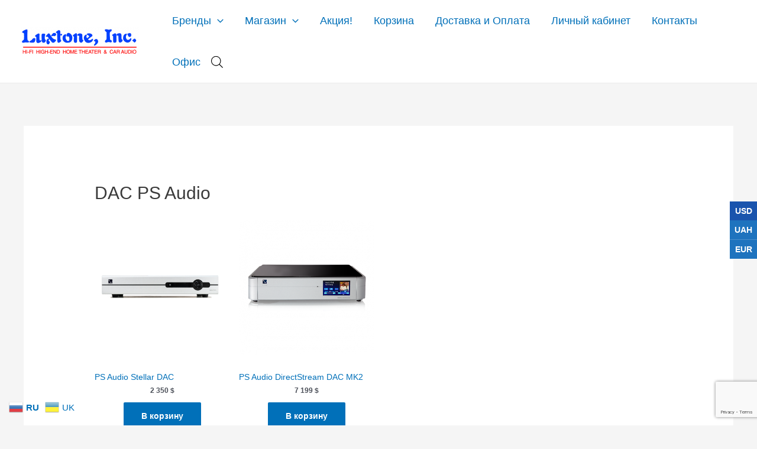

--- FILE ---
content_type: text/html; charset=utf-8
request_url: https://www.google.com/recaptcha/api2/anchor?ar=1&k=6Ld24NQkAAAAACDNFCJp0qr5-5CUyZF42Sa9_5FJ&co=aHR0cHM6Ly93d3cubHV4dG9uZS5jb20udWE6NDQz&hl=en&v=PoyoqOPhxBO7pBk68S4YbpHZ&size=invisible&anchor-ms=20000&execute-ms=30000&cb=47dymi61qru
body_size: 48785
content:
<!DOCTYPE HTML><html dir="ltr" lang="en"><head><meta http-equiv="Content-Type" content="text/html; charset=UTF-8">
<meta http-equiv="X-UA-Compatible" content="IE=edge">
<title>reCAPTCHA</title>
<style type="text/css">
/* cyrillic-ext */
@font-face {
  font-family: 'Roboto';
  font-style: normal;
  font-weight: 400;
  font-stretch: 100%;
  src: url(//fonts.gstatic.com/s/roboto/v48/KFO7CnqEu92Fr1ME7kSn66aGLdTylUAMa3GUBHMdazTgWw.woff2) format('woff2');
  unicode-range: U+0460-052F, U+1C80-1C8A, U+20B4, U+2DE0-2DFF, U+A640-A69F, U+FE2E-FE2F;
}
/* cyrillic */
@font-face {
  font-family: 'Roboto';
  font-style: normal;
  font-weight: 400;
  font-stretch: 100%;
  src: url(//fonts.gstatic.com/s/roboto/v48/KFO7CnqEu92Fr1ME7kSn66aGLdTylUAMa3iUBHMdazTgWw.woff2) format('woff2');
  unicode-range: U+0301, U+0400-045F, U+0490-0491, U+04B0-04B1, U+2116;
}
/* greek-ext */
@font-face {
  font-family: 'Roboto';
  font-style: normal;
  font-weight: 400;
  font-stretch: 100%;
  src: url(//fonts.gstatic.com/s/roboto/v48/KFO7CnqEu92Fr1ME7kSn66aGLdTylUAMa3CUBHMdazTgWw.woff2) format('woff2');
  unicode-range: U+1F00-1FFF;
}
/* greek */
@font-face {
  font-family: 'Roboto';
  font-style: normal;
  font-weight: 400;
  font-stretch: 100%;
  src: url(//fonts.gstatic.com/s/roboto/v48/KFO7CnqEu92Fr1ME7kSn66aGLdTylUAMa3-UBHMdazTgWw.woff2) format('woff2');
  unicode-range: U+0370-0377, U+037A-037F, U+0384-038A, U+038C, U+038E-03A1, U+03A3-03FF;
}
/* math */
@font-face {
  font-family: 'Roboto';
  font-style: normal;
  font-weight: 400;
  font-stretch: 100%;
  src: url(//fonts.gstatic.com/s/roboto/v48/KFO7CnqEu92Fr1ME7kSn66aGLdTylUAMawCUBHMdazTgWw.woff2) format('woff2');
  unicode-range: U+0302-0303, U+0305, U+0307-0308, U+0310, U+0312, U+0315, U+031A, U+0326-0327, U+032C, U+032F-0330, U+0332-0333, U+0338, U+033A, U+0346, U+034D, U+0391-03A1, U+03A3-03A9, U+03B1-03C9, U+03D1, U+03D5-03D6, U+03F0-03F1, U+03F4-03F5, U+2016-2017, U+2034-2038, U+203C, U+2040, U+2043, U+2047, U+2050, U+2057, U+205F, U+2070-2071, U+2074-208E, U+2090-209C, U+20D0-20DC, U+20E1, U+20E5-20EF, U+2100-2112, U+2114-2115, U+2117-2121, U+2123-214F, U+2190, U+2192, U+2194-21AE, U+21B0-21E5, U+21F1-21F2, U+21F4-2211, U+2213-2214, U+2216-22FF, U+2308-230B, U+2310, U+2319, U+231C-2321, U+2336-237A, U+237C, U+2395, U+239B-23B7, U+23D0, U+23DC-23E1, U+2474-2475, U+25AF, U+25B3, U+25B7, U+25BD, U+25C1, U+25CA, U+25CC, U+25FB, U+266D-266F, U+27C0-27FF, U+2900-2AFF, U+2B0E-2B11, U+2B30-2B4C, U+2BFE, U+3030, U+FF5B, U+FF5D, U+1D400-1D7FF, U+1EE00-1EEFF;
}
/* symbols */
@font-face {
  font-family: 'Roboto';
  font-style: normal;
  font-weight: 400;
  font-stretch: 100%;
  src: url(//fonts.gstatic.com/s/roboto/v48/KFO7CnqEu92Fr1ME7kSn66aGLdTylUAMaxKUBHMdazTgWw.woff2) format('woff2');
  unicode-range: U+0001-000C, U+000E-001F, U+007F-009F, U+20DD-20E0, U+20E2-20E4, U+2150-218F, U+2190, U+2192, U+2194-2199, U+21AF, U+21E6-21F0, U+21F3, U+2218-2219, U+2299, U+22C4-22C6, U+2300-243F, U+2440-244A, U+2460-24FF, U+25A0-27BF, U+2800-28FF, U+2921-2922, U+2981, U+29BF, U+29EB, U+2B00-2BFF, U+4DC0-4DFF, U+FFF9-FFFB, U+10140-1018E, U+10190-1019C, U+101A0, U+101D0-101FD, U+102E0-102FB, U+10E60-10E7E, U+1D2C0-1D2D3, U+1D2E0-1D37F, U+1F000-1F0FF, U+1F100-1F1AD, U+1F1E6-1F1FF, U+1F30D-1F30F, U+1F315, U+1F31C, U+1F31E, U+1F320-1F32C, U+1F336, U+1F378, U+1F37D, U+1F382, U+1F393-1F39F, U+1F3A7-1F3A8, U+1F3AC-1F3AF, U+1F3C2, U+1F3C4-1F3C6, U+1F3CA-1F3CE, U+1F3D4-1F3E0, U+1F3ED, U+1F3F1-1F3F3, U+1F3F5-1F3F7, U+1F408, U+1F415, U+1F41F, U+1F426, U+1F43F, U+1F441-1F442, U+1F444, U+1F446-1F449, U+1F44C-1F44E, U+1F453, U+1F46A, U+1F47D, U+1F4A3, U+1F4B0, U+1F4B3, U+1F4B9, U+1F4BB, U+1F4BF, U+1F4C8-1F4CB, U+1F4D6, U+1F4DA, U+1F4DF, U+1F4E3-1F4E6, U+1F4EA-1F4ED, U+1F4F7, U+1F4F9-1F4FB, U+1F4FD-1F4FE, U+1F503, U+1F507-1F50B, U+1F50D, U+1F512-1F513, U+1F53E-1F54A, U+1F54F-1F5FA, U+1F610, U+1F650-1F67F, U+1F687, U+1F68D, U+1F691, U+1F694, U+1F698, U+1F6AD, U+1F6B2, U+1F6B9-1F6BA, U+1F6BC, U+1F6C6-1F6CF, U+1F6D3-1F6D7, U+1F6E0-1F6EA, U+1F6F0-1F6F3, U+1F6F7-1F6FC, U+1F700-1F7FF, U+1F800-1F80B, U+1F810-1F847, U+1F850-1F859, U+1F860-1F887, U+1F890-1F8AD, U+1F8B0-1F8BB, U+1F8C0-1F8C1, U+1F900-1F90B, U+1F93B, U+1F946, U+1F984, U+1F996, U+1F9E9, U+1FA00-1FA6F, U+1FA70-1FA7C, U+1FA80-1FA89, U+1FA8F-1FAC6, U+1FACE-1FADC, U+1FADF-1FAE9, U+1FAF0-1FAF8, U+1FB00-1FBFF;
}
/* vietnamese */
@font-face {
  font-family: 'Roboto';
  font-style: normal;
  font-weight: 400;
  font-stretch: 100%;
  src: url(//fonts.gstatic.com/s/roboto/v48/KFO7CnqEu92Fr1ME7kSn66aGLdTylUAMa3OUBHMdazTgWw.woff2) format('woff2');
  unicode-range: U+0102-0103, U+0110-0111, U+0128-0129, U+0168-0169, U+01A0-01A1, U+01AF-01B0, U+0300-0301, U+0303-0304, U+0308-0309, U+0323, U+0329, U+1EA0-1EF9, U+20AB;
}
/* latin-ext */
@font-face {
  font-family: 'Roboto';
  font-style: normal;
  font-weight: 400;
  font-stretch: 100%;
  src: url(//fonts.gstatic.com/s/roboto/v48/KFO7CnqEu92Fr1ME7kSn66aGLdTylUAMa3KUBHMdazTgWw.woff2) format('woff2');
  unicode-range: U+0100-02BA, U+02BD-02C5, U+02C7-02CC, U+02CE-02D7, U+02DD-02FF, U+0304, U+0308, U+0329, U+1D00-1DBF, U+1E00-1E9F, U+1EF2-1EFF, U+2020, U+20A0-20AB, U+20AD-20C0, U+2113, U+2C60-2C7F, U+A720-A7FF;
}
/* latin */
@font-face {
  font-family: 'Roboto';
  font-style: normal;
  font-weight: 400;
  font-stretch: 100%;
  src: url(//fonts.gstatic.com/s/roboto/v48/KFO7CnqEu92Fr1ME7kSn66aGLdTylUAMa3yUBHMdazQ.woff2) format('woff2');
  unicode-range: U+0000-00FF, U+0131, U+0152-0153, U+02BB-02BC, U+02C6, U+02DA, U+02DC, U+0304, U+0308, U+0329, U+2000-206F, U+20AC, U+2122, U+2191, U+2193, U+2212, U+2215, U+FEFF, U+FFFD;
}
/* cyrillic-ext */
@font-face {
  font-family: 'Roboto';
  font-style: normal;
  font-weight: 500;
  font-stretch: 100%;
  src: url(//fonts.gstatic.com/s/roboto/v48/KFO7CnqEu92Fr1ME7kSn66aGLdTylUAMa3GUBHMdazTgWw.woff2) format('woff2');
  unicode-range: U+0460-052F, U+1C80-1C8A, U+20B4, U+2DE0-2DFF, U+A640-A69F, U+FE2E-FE2F;
}
/* cyrillic */
@font-face {
  font-family: 'Roboto';
  font-style: normal;
  font-weight: 500;
  font-stretch: 100%;
  src: url(//fonts.gstatic.com/s/roboto/v48/KFO7CnqEu92Fr1ME7kSn66aGLdTylUAMa3iUBHMdazTgWw.woff2) format('woff2');
  unicode-range: U+0301, U+0400-045F, U+0490-0491, U+04B0-04B1, U+2116;
}
/* greek-ext */
@font-face {
  font-family: 'Roboto';
  font-style: normal;
  font-weight: 500;
  font-stretch: 100%;
  src: url(//fonts.gstatic.com/s/roboto/v48/KFO7CnqEu92Fr1ME7kSn66aGLdTylUAMa3CUBHMdazTgWw.woff2) format('woff2');
  unicode-range: U+1F00-1FFF;
}
/* greek */
@font-face {
  font-family: 'Roboto';
  font-style: normal;
  font-weight: 500;
  font-stretch: 100%;
  src: url(//fonts.gstatic.com/s/roboto/v48/KFO7CnqEu92Fr1ME7kSn66aGLdTylUAMa3-UBHMdazTgWw.woff2) format('woff2');
  unicode-range: U+0370-0377, U+037A-037F, U+0384-038A, U+038C, U+038E-03A1, U+03A3-03FF;
}
/* math */
@font-face {
  font-family: 'Roboto';
  font-style: normal;
  font-weight: 500;
  font-stretch: 100%;
  src: url(//fonts.gstatic.com/s/roboto/v48/KFO7CnqEu92Fr1ME7kSn66aGLdTylUAMawCUBHMdazTgWw.woff2) format('woff2');
  unicode-range: U+0302-0303, U+0305, U+0307-0308, U+0310, U+0312, U+0315, U+031A, U+0326-0327, U+032C, U+032F-0330, U+0332-0333, U+0338, U+033A, U+0346, U+034D, U+0391-03A1, U+03A3-03A9, U+03B1-03C9, U+03D1, U+03D5-03D6, U+03F0-03F1, U+03F4-03F5, U+2016-2017, U+2034-2038, U+203C, U+2040, U+2043, U+2047, U+2050, U+2057, U+205F, U+2070-2071, U+2074-208E, U+2090-209C, U+20D0-20DC, U+20E1, U+20E5-20EF, U+2100-2112, U+2114-2115, U+2117-2121, U+2123-214F, U+2190, U+2192, U+2194-21AE, U+21B0-21E5, U+21F1-21F2, U+21F4-2211, U+2213-2214, U+2216-22FF, U+2308-230B, U+2310, U+2319, U+231C-2321, U+2336-237A, U+237C, U+2395, U+239B-23B7, U+23D0, U+23DC-23E1, U+2474-2475, U+25AF, U+25B3, U+25B7, U+25BD, U+25C1, U+25CA, U+25CC, U+25FB, U+266D-266F, U+27C0-27FF, U+2900-2AFF, U+2B0E-2B11, U+2B30-2B4C, U+2BFE, U+3030, U+FF5B, U+FF5D, U+1D400-1D7FF, U+1EE00-1EEFF;
}
/* symbols */
@font-face {
  font-family: 'Roboto';
  font-style: normal;
  font-weight: 500;
  font-stretch: 100%;
  src: url(//fonts.gstatic.com/s/roboto/v48/KFO7CnqEu92Fr1ME7kSn66aGLdTylUAMaxKUBHMdazTgWw.woff2) format('woff2');
  unicode-range: U+0001-000C, U+000E-001F, U+007F-009F, U+20DD-20E0, U+20E2-20E4, U+2150-218F, U+2190, U+2192, U+2194-2199, U+21AF, U+21E6-21F0, U+21F3, U+2218-2219, U+2299, U+22C4-22C6, U+2300-243F, U+2440-244A, U+2460-24FF, U+25A0-27BF, U+2800-28FF, U+2921-2922, U+2981, U+29BF, U+29EB, U+2B00-2BFF, U+4DC0-4DFF, U+FFF9-FFFB, U+10140-1018E, U+10190-1019C, U+101A0, U+101D0-101FD, U+102E0-102FB, U+10E60-10E7E, U+1D2C0-1D2D3, U+1D2E0-1D37F, U+1F000-1F0FF, U+1F100-1F1AD, U+1F1E6-1F1FF, U+1F30D-1F30F, U+1F315, U+1F31C, U+1F31E, U+1F320-1F32C, U+1F336, U+1F378, U+1F37D, U+1F382, U+1F393-1F39F, U+1F3A7-1F3A8, U+1F3AC-1F3AF, U+1F3C2, U+1F3C4-1F3C6, U+1F3CA-1F3CE, U+1F3D4-1F3E0, U+1F3ED, U+1F3F1-1F3F3, U+1F3F5-1F3F7, U+1F408, U+1F415, U+1F41F, U+1F426, U+1F43F, U+1F441-1F442, U+1F444, U+1F446-1F449, U+1F44C-1F44E, U+1F453, U+1F46A, U+1F47D, U+1F4A3, U+1F4B0, U+1F4B3, U+1F4B9, U+1F4BB, U+1F4BF, U+1F4C8-1F4CB, U+1F4D6, U+1F4DA, U+1F4DF, U+1F4E3-1F4E6, U+1F4EA-1F4ED, U+1F4F7, U+1F4F9-1F4FB, U+1F4FD-1F4FE, U+1F503, U+1F507-1F50B, U+1F50D, U+1F512-1F513, U+1F53E-1F54A, U+1F54F-1F5FA, U+1F610, U+1F650-1F67F, U+1F687, U+1F68D, U+1F691, U+1F694, U+1F698, U+1F6AD, U+1F6B2, U+1F6B9-1F6BA, U+1F6BC, U+1F6C6-1F6CF, U+1F6D3-1F6D7, U+1F6E0-1F6EA, U+1F6F0-1F6F3, U+1F6F7-1F6FC, U+1F700-1F7FF, U+1F800-1F80B, U+1F810-1F847, U+1F850-1F859, U+1F860-1F887, U+1F890-1F8AD, U+1F8B0-1F8BB, U+1F8C0-1F8C1, U+1F900-1F90B, U+1F93B, U+1F946, U+1F984, U+1F996, U+1F9E9, U+1FA00-1FA6F, U+1FA70-1FA7C, U+1FA80-1FA89, U+1FA8F-1FAC6, U+1FACE-1FADC, U+1FADF-1FAE9, U+1FAF0-1FAF8, U+1FB00-1FBFF;
}
/* vietnamese */
@font-face {
  font-family: 'Roboto';
  font-style: normal;
  font-weight: 500;
  font-stretch: 100%;
  src: url(//fonts.gstatic.com/s/roboto/v48/KFO7CnqEu92Fr1ME7kSn66aGLdTylUAMa3OUBHMdazTgWw.woff2) format('woff2');
  unicode-range: U+0102-0103, U+0110-0111, U+0128-0129, U+0168-0169, U+01A0-01A1, U+01AF-01B0, U+0300-0301, U+0303-0304, U+0308-0309, U+0323, U+0329, U+1EA0-1EF9, U+20AB;
}
/* latin-ext */
@font-face {
  font-family: 'Roboto';
  font-style: normal;
  font-weight: 500;
  font-stretch: 100%;
  src: url(//fonts.gstatic.com/s/roboto/v48/KFO7CnqEu92Fr1ME7kSn66aGLdTylUAMa3KUBHMdazTgWw.woff2) format('woff2');
  unicode-range: U+0100-02BA, U+02BD-02C5, U+02C7-02CC, U+02CE-02D7, U+02DD-02FF, U+0304, U+0308, U+0329, U+1D00-1DBF, U+1E00-1E9F, U+1EF2-1EFF, U+2020, U+20A0-20AB, U+20AD-20C0, U+2113, U+2C60-2C7F, U+A720-A7FF;
}
/* latin */
@font-face {
  font-family: 'Roboto';
  font-style: normal;
  font-weight: 500;
  font-stretch: 100%;
  src: url(//fonts.gstatic.com/s/roboto/v48/KFO7CnqEu92Fr1ME7kSn66aGLdTylUAMa3yUBHMdazQ.woff2) format('woff2');
  unicode-range: U+0000-00FF, U+0131, U+0152-0153, U+02BB-02BC, U+02C6, U+02DA, U+02DC, U+0304, U+0308, U+0329, U+2000-206F, U+20AC, U+2122, U+2191, U+2193, U+2212, U+2215, U+FEFF, U+FFFD;
}
/* cyrillic-ext */
@font-face {
  font-family: 'Roboto';
  font-style: normal;
  font-weight: 900;
  font-stretch: 100%;
  src: url(//fonts.gstatic.com/s/roboto/v48/KFO7CnqEu92Fr1ME7kSn66aGLdTylUAMa3GUBHMdazTgWw.woff2) format('woff2');
  unicode-range: U+0460-052F, U+1C80-1C8A, U+20B4, U+2DE0-2DFF, U+A640-A69F, U+FE2E-FE2F;
}
/* cyrillic */
@font-face {
  font-family: 'Roboto';
  font-style: normal;
  font-weight: 900;
  font-stretch: 100%;
  src: url(//fonts.gstatic.com/s/roboto/v48/KFO7CnqEu92Fr1ME7kSn66aGLdTylUAMa3iUBHMdazTgWw.woff2) format('woff2');
  unicode-range: U+0301, U+0400-045F, U+0490-0491, U+04B0-04B1, U+2116;
}
/* greek-ext */
@font-face {
  font-family: 'Roboto';
  font-style: normal;
  font-weight: 900;
  font-stretch: 100%;
  src: url(//fonts.gstatic.com/s/roboto/v48/KFO7CnqEu92Fr1ME7kSn66aGLdTylUAMa3CUBHMdazTgWw.woff2) format('woff2');
  unicode-range: U+1F00-1FFF;
}
/* greek */
@font-face {
  font-family: 'Roboto';
  font-style: normal;
  font-weight: 900;
  font-stretch: 100%;
  src: url(//fonts.gstatic.com/s/roboto/v48/KFO7CnqEu92Fr1ME7kSn66aGLdTylUAMa3-UBHMdazTgWw.woff2) format('woff2');
  unicode-range: U+0370-0377, U+037A-037F, U+0384-038A, U+038C, U+038E-03A1, U+03A3-03FF;
}
/* math */
@font-face {
  font-family: 'Roboto';
  font-style: normal;
  font-weight: 900;
  font-stretch: 100%;
  src: url(//fonts.gstatic.com/s/roboto/v48/KFO7CnqEu92Fr1ME7kSn66aGLdTylUAMawCUBHMdazTgWw.woff2) format('woff2');
  unicode-range: U+0302-0303, U+0305, U+0307-0308, U+0310, U+0312, U+0315, U+031A, U+0326-0327, U+032C, U+032F-0330, U+0332-0333, U+0338, U+033A, U+0346, U+034D, U+0391-03A1, U+03A3-03A9, U+03B1-03C9, U+03D1, U+03D5-03D6, U+03F0-03F1, U+03F4-03F5, U+2016-2017, U+2034-2038, U+203C, U+2040, U+2043, U+2047, U+2050, U+2057, U+205F, U+2070-2071, U+2074-208E, U+2090-209C, U+20D0-20DC, U+20E1, U+20E5-20EF, U+2100-2112, U+2114-2115, U+2117-2121, U+2123-214F, U+2190, U+2192, U+2194-21AE, U+21B0-21E5, U+21F1-21F2, U+21F4-2211, U+2213-2214, U+2216-22FF, U+2308-230B, U+2310, U+2319, U+231C-2321, U+2336-237A, U+237C, U+2395, U+239B-23B7, U+23D0, U+23DC-23E1, U+2474-2475, U+25AF, U+25B3, U+25B7, U+25BD, U+25C1, U+25CA, U+25CC, U+25FB, U+266D-266F, U+27C0-27FF, U+2900-2AFF, U+2B0E-2B11, U+2B30-2B4C, U+2BFE, U+3030, U+FF5B, U+FF5D, U+1D400-1D7FF, U+1EE00-1EEFF;
}
/* symbols */
@font-face {
  font-family: 'Roboto';
  font-style: normal;
  font-weight: 900;
  font-stretch: 100%;
  src: url(//fonts.gstatic.com/s/roboto/v48/KFO7CnqEu92Fr1ME7kSn66aGLdTylUAMaxKUBHMdazTgWw.woff2) format('woff2');
  unicode-range: U+0001-000C, U+000E-001F, U+007F-009F, U+20DD-20E0, U+20E2-20E4, U+2150-218F, U+2190, U+2192, U+2194-2199, U+21AF, U+21E6-21F0, U+21F3, U+2218-2219, U+2299, U+22C4-22C6, U+2300-243F, U+2440-244A, U+2460-24FF, U+25A0-27BF, U+2800-28FF, U+2921-2922, U+2981, U+29BF, U+29EB, U+2B00-2BFF, U+4DC0-4DFF, U+FFF9-FFFB, U+10140-1018E, U+10190-1019C, U+101A0, U+101D0-101FD, U+102E0-102FB, U+10E60-10E7E, U+1D2C0-1D2D3, U+1D2E0-1D37F, U+1F000-1F0FF, U+1F100-1F1AD, U+1F1E6-1F1FF, U+1F30D-1F30F, U+1F315, U+1F31C, U+1F31E, U+1F320-1F32C, U+1F336, U+1F378, U+1F37D, U+1F382, U+1F393-1F39F, U+1F3A7-1F3A8, U+1F3AC-1F3AF, U+1F3C2, U+1F3C4-1F3C6, U+1F3CA-1F3CE, U+1F3D4-1F3E0, U+1F3ED, U+1F3F1-1F3F3, U+1F3F5-1F3F7, U+1F408, U+1F415, U+1F41F, U+1F426, U+1F43F, U+1F441-1F442, U+1F444, U+1F446-1F449, U+1F44C-1F44E, U+1F453, U+1F46A, U+1F47D, U+1F4A3, U+1F4B0, U+1F4B3, U+1F4B9, U+1F4BB, U+1F4BF, U+1F4C8-1F4CB, U+1F4D6, U+1F4DA, U+1F4DF, U+1F4E3-1F4E6, U+1F4EA-1F4ED, U+1F4F7, U+1F4F9-1F4FB, U+1F4FD-1F4FE, U+1F503, U+1F507-1F50B, U+1F50D, U+1F512-1F513, U+1F53E-1F54A, U+1F54F-1F5FA, U+1F610, U+1F650-1F67F, U+1F687, U+1F68D, U+1F691, U+1F694, U+1F698, U+1F6AD, U+1F6B2, U+1F6B9-1F6BA, U+1F6BC, U+1F6C6-1F6CF, U+1F6D3-1F6D7, U+1F6E0-1F6EA, U+1F6F0-1F6F3, U+1F6F7-1F6FC, U+1F700-1F7FF, U+1F800-1F80B, U+1F810-1F847, U+1F850-1F859, U+1F860-1F887, U+1F890-1F8AD, U+1F8B0-1F8BB, U+1F8C0-1F8C1, U+1F900-1F90B, U+1F93B, U+1F946, U+1F984, U+1F996, U+1F9E9, U+1FA00-1FA6F, U+1FA70-1FA7C, U+1FA80-1FA89, U+1FA8F-1FAC6, U+1FACE-1FADC, U+1FADF-1FAE9, U+1FAF0-1FAF8, U+1FB00-1FBFF;
}
/* vietnamese */
@font-face {
  font-family: 'Roboto';
  font-style: normal;
  font-weight: 900;
  font-stretch: 100%;
  src: url(//fonts.gstatic.com/s/roboto/v48/KFO7CnqEu92Fr1ME7kSn66aGLdTylUAMa3OUBHMdazTgWw.woff2) format('woff2');
  unicode-range: U+0102-0103, U+0110-0111, U+0128-0129, U+0168-0169, U+01A0-01A1, U+01AF-01B0, U+0300-0301, U+0303-0304, U+0308-0309, U+0323, U+0329, U+1EA0-1EF9, U+20AB;
}
/* latin-ext */
@font-face {
  font-family: 'Roboto';
  font-style: normal;
  font-weight: 900;
  font-stretch: 100%;
  src: url(//fonts.gstatic.com/s/roboto/v48/KFO7CnqEu92Fr1ME7kSn66aGLdTylUAMa3KUBHMdazTgWw.woff2) format('woff2');
  unicode-range: U+0100-02BA, U+02BD-02C5, U+02C7-02CC, U+02CE-02D7, U+02DD-02FF, U+0304, U+0308, U+0329, U+1D00-1DBF, U+1E00-1E9F, U+1EF2-1EFF, U+2020, U+20A0-20AB, U+20AD-20C0, U+2113, U+2C60-2C7F, U+A720-A7FF;
}
/* latin */
@font-face {
  font-family: 'Roboto';
  font-style: normal;
  font-weight: 900;
  font-stretch: 100%;
  src: url(//fonts.gstatic.com/s/roboto/v48/KFO7CnqEu92Fr1ME7kSn66aGLdTylUAMa3yUBHMdazQ.woff2) format('woff2');
  unicode-range: U+0000-00FF, U+0131, U+0152-0153, U+02BB-02BC, U+02C6, U+02DA, U+02DC, U+0304, U+0308, U+0329, U+2000-206F, U+20AC, U+2122, U+2191, U+2193, U+2212, U+2215, U+FEFF, U+FFFD;
}

</style>
<link rel="stylesheet" type="text/css" href="https://www.gstatic.com/recaptcha/releases/PoyoqOPhxBO7pBk68S4YbpHZ/styles__ltr.css">
<script nonce="iyGGxoV9Ds5ucQpbDHdjJw" type="text/javascript">window['__recaptcha_api'] = 'https://www.google.com/recaptcha/api2/';</script>
<script type="text/javascript" src="https://www.gstatic.com/recaptcha/releases/PoyoqOPhxBO7pBk68S4YbpHZ/recaptcha__en.js" nonce="iyGGxoV9Ds5ucQpbDHdjJw">
      
    </script></head>
<body><div id="rc-anchor-alert" class="rc-anchor-alert"></div>
<input type="hidden" id="recaptcha-token" value="[base64]">
<script type="text/javascript" nonce="iyGGxoV9Ds5ucQpbDHdjJw">
      recaptcha.anchor.Main.init("[\x22ainput\x22,[\x22bgdata\x22,\x22\x22,\[base64]/[base64]/[base64]/bmV3IHJbeF0oY1swXSk6RT09Mj9uZXcgclt4XShjWzBdLGNbMV0pOkU9PTM/bmV3IHJbeF0oY1swXSxjWzFdLGNbMl0pOkU9PTQ/[base64]/[base64]/[base64]/[base64]/[base64]/[base64]/[base64]/[base64]\x22,\[base64]\x22,\[base64]/DvMOfY8Kaw5HDjB9VVWDCo0Mewp9Kw6HClW9maghjwr3CujsSTFYlAcOMN8Onw5kww57DhgjDhGZVw7/DiDU3w4XCoREEPcO1woVCw4DDpsO0w5zCosKqH8Oqw4fDmWkfw5Fzw5B8DsKlHsKAwpALXsOTwooAwoQBSMO8w4Y4FwDDucOOwp8uw7YiTMKGMcOIwrrCs8OyWR11Yj/CuSXCjTbDnMKNSMO9wp7CvcOfBAI5Nw/[base64]/wqY9S8Ofw4nCgcKTwrLCt8ORw5w8wrV6w5fCvWDCjcOLwqPCpgPCsMOMwr0WdcKWFy/[base64]/Dg8O0eUBpdR9gwrNBw5NEMMKWesK3TzsIKgrDqMKGXBczwoEtw7t0HMO1ekM8wrfDvTxAw6nCgWJUwpbCkMKTZAJcT2c8Dx0VwrrDkMO+wrZiwrLDiUbDjMKiJMKXGFPDj8KORMKqwobCiD7ClcOKQ8K9XH/CqQHDqsOsJArCoDvDs8KbRcKtJ18vflZ4HGnCgMKqw78wwqVwLhFrw7XCq8KKw4bDlMKww4PCggwZOcOBNBfDgAZ0w6vCgcOPacODwqfDqQTDtcKRwqRFD8KlwqfDjcONeSgfQcKUw6/Cm3kYbU96w4zDgsKww7cIcQrCi8Kvw6nDmMKMwrXCij4sw6tow5fDjQzDvMOdYm9FL28Fw6t6b8Kvw5tWfmzDo8Kvwq3Djl4ZNcKyKMKyw7s6w6hYB8KPGUjDljAfWsOew4pQwrANXHNuwphLRHvClx/DpsK0w5pLP8KJUU3DjsOEw7XCkT3CqsO+w7zCr8OZVMO/MmLCgsKNw77Crj0BS0vDsV7DtifDpMKeXkppY8K8FMOsHGwMEzcFw5p8OSnCg0AoLFV4C8KLcCTCkcOvwrHDoxMzEsONeQ/CiyHDtMOhCVNZwrNFESfCsFILw5nDqhPDpcOXUw/Cu8OAw647BMOtI8K4VFrCuAs4w5XDrzHCm8KTw4vDlMKOME9Kwp9Qwq4xesOGEsOXwrPCjk5vw5vDjRVlw5DDg3TCoGA/wqobXMKPfcKGwpQIGD/DrhwyAsKiJ0vCrMKdw7xzwoFEw5R+wp7DtMKnw6bCt2DDsS5sA8OYaVZvYlTDpENaw7zCsz7Cm8O4KQcLw7gXHmpDw7HCgsOyEBfDg0wSSsOZLcKvOsKYXsOKwrlOwpfChQs3GkrDsHTDrEnCiXlyT8O/w5BDOcOnCHA8wrnDn8KXEndpd8OyCMKNwrDCmHnCjFlyCHNRwrbCt2zDuUzDrX5HNQF4w7fCpk7Dl8Oqw7sHw69QQVJ1w6hkO1lQIMOnw58bw4sCw4t1wp/DpcKzw7TDmQHDoz/DpsORcndxWWfCi8OcwrnClFXDjTBeWCzDjMO5bcKuw6hEasKGw7XDs8K6LcOoTcO/w6B1w7Jgw6gfw7DCgWvDlUw6F8OSw5Ujw59KCHJew58kwpHDrMO9w6vDkXk5P8KCw6HDqmdRwp7CpsKrTsORTifCrCzDnCPChcKKVFnDpMOEK8OGw4ZBChVoawrCvsO0RzLDnxs4ID4ECUvDv0XDgsOyB8OtLsOQCFvDhmvCvjXDqwgdwq4bGsO7fMKNw6/CtWsIFFPDvsOxayNxwrQtwr0Mw4RjWwZ3w68XH3XConTCkEJWwrrChMK/wp1Lw53CvMO+IFY1TMK5WMOYwqAoZcK4w4BEKS86w6DCpx8jWsO6RMKhJMOjwoYKYcKAw7TCpCkmQgYUWMKiX8Kcw50fbmvDnAx9dMONwqPCk0TDhjl/[base64]/DmcOBHg8Yw6HDulkeXyHCisOhO8ORFCshaMKxPcKZY182w6gtERDCgj3DjX/Cv8KjCMOSIcK1w4xKZ2ZRw51hE8OwTwUOQxDCqsOMw5QFPEhwwq1uwpDDkhnDqMOWw6XDlmcWEDp/f2ATw6dLwr13w5QvJ8O9YsOPfMK3VXgWEwrClUY2UcOGZkMPwqXCpy9owoTDt2TCnkLDosK/wo/Cl8OKPMOkbcK/GGTDhErCl8Obw6DDrcKEMSbCmcOSRcOmwp3DlC/CtcK9asKXTWhVU1kZL8Krw7bChE/CjMKFB8OYw7nDnRLDncOMw449wp0JwqQfAMKOABrDhcKVw7zCt8O9w74/w40GIkDCoSYAGcORw4/CsT/DoMOKT8KhTMKfw5klw6XDoSbCj09+cMOxWsOKCVBqLcKzfsKmwocZLMOweXzDk8KuwpPDusKIcEPDi2c1ZcKmAHLDlsOiw6kMw49iPDgdbMKSHsKfw4HCiMOkw6/CksOaw5DCu3vDtsKlw59SBhnCv07CscOmKMOIw6HClXd5w7PDsxQ9wrLDqXTDsQosccOawogmw4Ruw4LCn8Obw7XColR8egjDlMOMXGtdfMKLw4k6T2zClMKewp/CrRwWwrE8fkxDwp0dw5nCqMKOwqwzwq/CgcOuwpFOwo8yw594LEXCtkpjJxd6w48ieiBbKsKOwpPDhiRcbE4ZwqLDsMKAMBh2EEUiwpnDnMKHw43CrsObwqwTw6/Dj8Ocw4hqU8Kuw6TDjsKnwoXCpVYgw6bCmcKLb8OnY8Kdw5vDvMKCL8OpchEASAjDtjskw7QowqzDnUnDuhvCvcOXw4bDgA/[base64]/wpkfc8OXwrrCrXJOwrUkAk84w6rDhA/ChyZ0w6U/w7LCoH/CjhzDlsO8w7ZHbMOiw5bCtg0LPcOYw7Amw7t0W8KPE8Oxw6BjS2AEwqY3w4EJGnchw6Ytw5EIwrADw6dWAAEsGCl6w6hcNk4gZcKgUGDCmn9bPBxawrdGPsKmEVzCo37DmEVeTEXDuMK/wpVmblbCl3/DlW/[base64]/[base64]/DosKlw5HClSvDjwrDjA7DjMKEwoHCucOeEMKvw6gibcOCOsOjHMOoPMONwp0Wwr1Cw5fDoMKtw4N6N8KtwrvDuH9APMKQwqZ0wqERw7Fdw6tGdsKFKMOlJ8OycgsaZUZMXg/CrR/DjcKHVcOIwqVjMHQVPsKEwq/DlBXChFBxJMO7w6jCt8OEwoXDqsKrAsK/wo/DgyrDp8OWwqDDm0A3CMO8wqlXwp4swoNPwo0dwqtQwpB8Gn1ONcKAS8K2w5lMIMKFw7nDtMKWw4nDvcK+WcKeLhnDu8Kybi1CAcKkeDbDh8K8eMOJNDJ8TMOmA2ctwpjCvjk6dsKQw7wgw5bDhMKTwoDCn8KKw5rCiDPCrHfCvcK5LQQjZRd/wpnDk3bCiEnDsjbDs8Kqw4g6w5l4w45oAU5AUjbCjnYTwrUCw5haw7XDoQvDpHPCrsK2NghJw77Dv8Kbw6/DhF/[base64]/Dh8KRw6zChTcRwrB9GcKew7TCmcOKUFwxwpAKCMO/[base64]/[base64]/[base64]/[base64]/DjhvDk8Oqw6gawqnCkBhWesKsFsO2w4nCgsOmIyPCq25Kw4rCgMKXw7Rlw7rCkSrDg8KgAgwDNVJdVDNhe8Kkw7zDr1dIdMKiwpZ0K8KKdhHChMOuwrvCq8OzwpxGGnwGKVo5SRpADMOiw5AGNx/[base64]/DtjtQw7YjUcOhQT9eccOaw6/CjDpfwqdjwr7CnhhXwqTDs281TR7CksO3wrM5XMOow4/ChcOdwr5OK1XDrj8SAXQuBsOkCnJYWQTCp8OBTmBTbkppwoHCrcOow5nCqcOlZV0VLsKIwrA3wpkdw4zDnsKiPSbDqB5rVcOyXT/CvcOYIx3DgMOuI8K9w4N3wpzDgBvDn1LCmAXCl3/ChBnDt8KyKkADw41tw7cZD8KYbcKLODoJHxPCnDfDqhbDl1TDvWjDkMKKwr5RwrjCgsOpEVLDhmrClsKfASXCm1jDhcK8w7kCD8KYHkoKw7DCjnjDtxHDo8K1QsOwwqrDvjchQGDCgxzDhX/DkR0OY2zCrcOmwp0IwpTDo8KsXzDCvyR9bmrDj8KhwpvDqEzDnsKFHgjCksOPAnl8w4xNw5HCosKvb0LCp8O2NhIzbsKqJi3DqBrDr8K0KG3CqgA7BMKWwq/CpMKpd8OAw6vCrwZHwpt/w6o0VyjDkcK4JsKlwqtgLUl8OgNlIcOdNyZNcgDDvzp3PRN/wq/CoCTCk8KCw7TDosOMwpQpOTXChMK2w4YPAB/DlcOBGDlxwogaWFdYDMOGw5bDqMKRw5BOw6o0RA7Cm2Z+McKuw4pcQcKCw7s6wq5dYsK2wokrHy8aw79GTsKaw4g0wonCpMObEVzChcOTTAN/w48Ew495aBbCtMOkEFzDhgYSHQM+YhRIwoJ2TwPDuA/CqsKCDS5iN8K9JcKVwp54XhHDplrCgkcaw60BTUDDn8Oxw57Dgh/DksKQXcOPw6gvPg1UEj3ChCJAwpfDnMOUQRfDs8KmFQYoYMOHw7fDtcO/w4LCoC/DssOiNVLDnMKHw68XwqTCixjCn8OGJcOaw4k5PE4gwoXDnzxVYwPDoC8gQDwuw7o/w4fDtMOxw40yMhM8ZjcFwpzDqRjCskIeK8KLEgjDmMO2YijDgRzCqsK6dBx1VcKhw5/Chm4tw6/ChMO1VMORw7TCi8ONwqB2wrzDjMKEeh7ChBh0wq3DrMOkw6c8d1/DusOKY8OEwq4DA8KPw5bCucOswp3CjMKYGcKYwpzDgMKbMQhdU1FDAHZVwrY/ZQ5zNFQCNcKTNsOrb3LDsMOhAWA+w6XCgBTCvsKzRMO+AsO7woTCmTx2VHFFw75yNMK4w6ATBcOyw7vDn3fCsTA5w5bDv05kw5xvBVREw7PCu8O4B2bDscObLsOidcKSaMOCw6LCqkzDlcK/NcOFKUbCtCTCqcOMw5vCghdGWsOQwoRfHVJjfVfCrEBibMKzw7NwwqcpWRHCtFrCt0krwrdWwojDu8Ovwr7CvMOmHiRNw4goeMKfOHcRFiLCm1dDci55wpQ/RWJUVGhbehxqBz8Lw5siCFfCg8OeWsKuwpvCrwjDmsOYPsOnLXEhw43Dr8OdTDM3wpIINsKFw6HCiSDDlsKqUVfCksKPw4DCscOmw709w4fDm8OkaTMIw4LCsELCoinCmmkgTzA9TRg3wqHCvcO4wqYJw4/CkMK3cnnDlcKSQybDq1HDhW/DkCFJw4MRw5DCszJDw4jCslpmYVfCvAQ9aWrDhhcYw5rCl8KXTcOVwoTCkMOmNMK6fcOSw7xVwpQ7wqPCrhzDsQBVwrPDjzpvwrbDrDHDvcOxYsOOdCozR8OCG2Qdwo3DocKJw7hZecK8BWfCkzrCjCTCn8KTNRdTdsO7wpfCjRnCncOOwq/Dlz1oUGDCiMOyw67Cm8OpwrvCpxAYwo/[base64]/DrXFLworCtMKqZ8O4VcOFw6/DiyvCgWJ1w4nDocK6CCrDoR0KawHCtWolCXhve3jClUJDwpk3wpcZLwB/[base64]/DnMKreBN8w63CpFvCvTHDicKseBIRw6rCtUAyw4zCkyltT0LDn8OTwqYvwrXCisKOwoEJwpZHXcOxw7PDiX/ClsOlw7nCuMKzwqMYw742HWLDhB8/[base64]/[base64]/w7/[base64]/DuR7CnMK7wqE1woPChMK7wofCu3RbwqHDocKWAMOUZMOqPMO+M8OQw61bwrvCqsODw53ChcOtw5HDj8OBbcKlw5YNw5BrBsK/w4ADwqDDhiMvXGgjw55AwoRYUTczHcKfwoDDksK6wqnCnAzDgl8YIsOeJMOHcMKkwq7CnsORcErDpEMFZhDDn8OCbMO7PUxYb8ObSgvCicOCIMOjwr7CoMK2aMK1w4bDiTnDlyTCthjCrcKIw4TCjcKmImkJG2ZMHUzCo8ODw7/Ci8KNwqjDrcKIT8K5C2k2Anc/wrMpYMOeFR7DqMOAwoglw5jDh38zwozCpcKfwrnCkS/[base64]/[base64]/DhsOWF8OpMicGwo1Hw6rDvHjDlG8AW8KAFnvDnkkBwqQ0AkbDuC/CklbCjXnDucOCw6jDg8OIwo3CpxLDvnDDisOUwrZUIMOrw7A2w6zDqHRLwpsKDjbDv1zDjcKIwqItVmbCqw7DkMKaQVPCoFcQNlYiwpJbOMK/w77CvcOEO8OdPAxUfVsXwrNmw4PCkcO5DWNsWMKWw6Uqw65Cc1oFHWvDlMKdVi4adwjCnsK3w4LDhAnCn8O/YUN0BgjCrsKhKwXDocOpw47DizXDkgoqOsKGwph1w67DgxgowpTDq31DCsOIw7xRw6JNw61SG8KzS8KfGMOBacKmwqgmwqMsw4MgVcO/IsOEFMOXw4zCu8KYwp7CujBRw6TDiGsdLcOLe8K3S8KMdsOrKxJdBMOTw5DDrcODwpfCk8K3OmkMUMOUXzl/wpbDu8KjwovCp8K4IcO/SQ8SYFUnfml+CsOICsOKw5rCl8KiwpUgw6zCmsObw4F1X8OYQcOZUMO0wot5w53Ci8K8wqXDscOjwr4FKE3CvwrCusOlSmfClcKQw7nDqATDimTCk8O5woNUAcOTYcO8w7/CqzbDrFJNw4XDh8KNZcOow53DsMOzw5FUP8O5w7PDkMONFcKowrQAesKMLRjDkcK3wpDCqDE7wqbDncKNZBjDqFnDt8OBw7Vbw4Qob8K3w7tQQcOZJD7CvcKnGDXCsE3DhAdsdcOucA3Dr1/Cs3HCqU7CgGXClUpQVsKFbsOHwqHCncKSw57Cnz/DtxLCpEbCtsOmw489K07DsDTChUjCscOTMMOew5NVwr0xZMKhekBbw6NiDXhIwq7DmcOjH8OdVwrDh2fDtMKQw6rCsnUdwr/DmCnDglowMjLDpVE9REDDvsOJH8O7w4lJw7wnw6FcdBluU1vDkMKwwrDCsVgHwqfDsT/Dg0rCosKcw4hLdHclA8Kzwp7DpsKfYsOlw5FMwqtRw693J8KEwoNJw6IcwqJnCsOUODlrfMKqw5k5woHDiMOHwrQIw6bDkzbDgDfClsOpKlxPAMOhb8KaGmk+w6UzwqNtw491wpI+wqbDsQzDjsOONMKyw4xCwo/CksKbasKpw4bDsBRgag/DmhnCrMKyL8KKNcOzFjZvw40zw5rDogYCwq3DnFxMRMOVTW3CkcOAGsOUeCVhS8ONw6dMw5cFw5HDowzDpy9uw7c3Qn7DncOqwo3Ds8Oxwp0xVnkww5lYw4/DoMOdwpQNwpURwrbCklgUw6ZXw4N9w7hjw71Aw7zDm8OsFDPCriB4wrB0VT88woXCm8OcBMKucGDDuMKQW8KTwrPDgMOudcK2w5LCmcOXwrhgw4YSL8KlwpUUwr0bQmpaY2lzC8KKaW7DlsKia8OATsKYwqsnw5d/DiwxecONwqLDtjoZBMKkw7/CocOgw7/DhnEuwpnDgFBRwrppw5dyw5bDiMONwpwVZ8K+EVo8VjnCpXxtw7dUe2xmw6fDiMKGw5PCv3Maw7/DmsOOMxrCm8Olw5jDmcOpwq/CsSXDl8K/b8OAKsKRwq/CrsK5w4bCl8Kcw5fCjcK1wqJFZVAHwo7DkBrCtiVSYcKTfMK4woLCmMOGw4tvwqHClsKCw707Z3ZLSxcPwo8Jw47ChcObasKGQgvCj8K7w4TDlcKBG8OTZ8OsIsO0dMKObifDvibCnRPDlljCnMOfPi/DiVPDjsKew4EqwovDqg1ywrfDk8OTY8K9THRldVkCw6hlbcKDwofDqllcLsKvwrACw69mMSrClFFvWX5/OBbCtT9ndyPDlwzCg0Bew6/Dr3Y7w7TDqMKLd0FMw6DCksOtw59nw5FPw4ItXsOVwqrChxbDpHzDv3lPwrDCjHjDgcO7w4Qcw70wXsK3wr7CucOtwqBAw4osw6PDmA/CvBtXRjXCisOQw5zCm8KoacOGw6PDmU7DicOsXcOcGWwRw73CqsOQY0otd8KvQzkewoYvwqQaw4YuVMO0TG3CrMKnwqMlSMKlYjx+w7MEwoLCrwV8JMOVJXHCgsKPHGHCmcOQMhkNwr9Kw4A/[base64]/ChSjCjj/[base64]/DpcOcw5rDpMKYK3kiwqLCiMKQw7HCvEHDoi8dejxPAsK3IcOfH8O5cMKQwrQHwoTCv8OtKMK0VF7DkjktwrYzTsKWwrPDvcKfwqFqwoAfPHvCr1bCrg/Dj1DClSphwoEDAxY5FnN/wpQzY8KLwpzDhGXCpMOSLGDDmyTCiT7CnHZ4Vl4cYzMpw4ZQJsKSTsO/w6d1eiDCrcO6w7bDh0rDq8OJXwVfVRLDoMKUwoFOw7Qrw5TDmExldMKJQsK1UnHClFQ+wpvDkMOpwroWwrdZJsOow55ew7gVwpEEV8Krw5rDjsKcK8KnJlzCkRREwrfCgxDDtMKKwrcUHcKhw5bCnhQ8MVrDsjFfEE3CnEBow5nDjcO2w7NkEwwUB8Ocwo/DhsOWMsK4w4FOwow7YMO0w7wSTsKvVkc7MHZCwo3Cv8KOwpLCscO8E0YswqcAZsKUaxbDlW3CvsKhwqkEF0IfwpR9w5F4FMOibcOow7Y4cyhlRjPCr8OaXsO+WMKHPsOBw5B6wogwwoDCn8KBw7cVL3PCo8Knw5EZOm/DpMOdw53CtsO1w6xGwrxDQk3DqgXCryPCssOmw4nCmCkCK8K8wqbDoVBeAQ/CqShywqtKCMKkZAYOY1DDoSxpw5dDwrfDihLDgEMiw5RSCEvCtWHCgMO+wpt0Ui7Dp8KywqvCiMO5w7F/c8O8exfDtMOQAiZFw7cWFzd9WcOmKsKxGHvDtjE/HEfDrnBsw61IOjTDlMOHNMOgwq7DjXPCusOOw7XClMKKFi0ewoXChcKFwoRiwop3GsK+J8OpbcOiw411wqnDviDCu8OxPQvCtG7CrMKQZgLDlMOmRcO1w6HDvcOuwqwMwoxbYy/DlMOhJ30TwpzCi1fCnVDDnU4qHTRJw6/DslYgB2TDl0LDqMKeLTh8wrRoMzs0bsKcA8OsIkLDo3/DjcOvw6cvwpp5X3Vcw50Ww47CkgLCtUc8E8OZJ3o5wpBPbsOYasOnw7DCljZNwqsTwpbCrmDCqUbDhsOJNl/DqQfCrk5Nw6cJZiDDlMKNwrF1EMOvw4fCjyvCk0zCqkJ3QcOmL8O7Y8OVLRgBPXpAwrsiwrPDqiwnCMOhwoDDoMKow4YhVcOPLsKow60Wwo4vDsKHwqrDkAnDpRrCisOaaBHCisKSFcOhwqfCqHY6FkTDrCDCkMOmw6NcNsO/[base64]/CnyJew53CgxJhLHkkw4MOwoERW8KnNW/CmwzCncObwojDsRgUw73CmsKvw6DCg8KEQMORYzHCncKcw4fCtcO+w7RywrrCnQUKWnVTw6HCucKeLQQ0M8KRw4dcam3DtsOsVGbCkVkNwpEowo1Aw7JuCgccw4rDhMKdRhvDkgoywozCnAtDfcONw77DgsKIwp9pw79+D8OaIHLDoGbDjBFkMsKnwqxew6PCnzk/w6NXF8K1w6TCv8KNCyLDqVdEwovClhlqwpZLcVvCpAjDjMKUwp3Cs0/Cn3TDoRZ6eMKew4zCl8KRw5HCuSYrw4LDgMKPeS/CtsKlw5jDs8OFCyQPwp/DiVAoJwo4w4DDjcKNwpDDqRkVJ0zCkUbDg8OZOcOeL1hQwrDDtcKVUsONwqVnwqU+w5bCh13DrWoZJF3DvMKYIcOvw648worCtmXDnXdKw4rCiH7Dp8OkeUNtEyocNV7CklMhw6zDgVDCqsOow57DiUrDnMOoOcOVwqXCh8OSZ8OzFQXCqBokX8K2SX/DqcOyVcK7EMKyw6PCv8KXwo0swr/ColbDhxd3eylNQl3Ci2nDmsOQHcOgw4/CisKywpnChsORw59bXF9REgkvAlsAbcOGwqnCqhbDj3MfwqB4w4zDm8Osw5tHwqLDrMKEVRdGw7YLbsOSbQjDncO1JMKEZzBswqjDmAnDucKZTWQzMsOJwqjDjyIPwoDDssO8w4NYw6DCvQZiHMOpScObB3fDisKtB1FUwpwEXMOrAGPDkCZ2wpp5wppqwoRcFF/CgBjCtSzDrWDDtDDDrMOoDCFWKDs+wobDv2ctwqHCs8Ojw7w1wqnCuMOmYm4aw64qwpVOYsKpAlvCk1/DmsKVYU1uKUrDgMKfRT3CrFdCw4MBw4I1J0sbY2HCpsKFRWHCl8KzbMOocMOZwqsOb8KASQU4w6HDsS3DiwoDw64KdgZQw65UwobDoXHCiTA4AXJ7w6HCuMKCw5I7woUWKcK5wrELw4/CncOkw5fDoAnDusOsw7PCoggqBSTCr8O+wqlHNsObw4RYwrzChXEDw6N9ZQp5DMOlw6hOwoLChMODw7YkcMOSFMO3JsO0YS1OwpMrw5HCjcKcw77CsxrDuR56Xj0twp/CkEI1wqVLVcKewotzSMOzMBdBYHsoV8KcwpLCiiQAJcKXwpVkW8OeB8KYwrjDnWFww6DCscKCwr40w5IGa8OOwpPCmRPDmcKWwpTDtMKOXcKYSzbDhAvDnAzDqsKGwrnCj8Kmw4JuwosLw7zDr2jCv8OgwrHCmlHDusO8O2sUwqI/[base64]/[base64]/Dv3s7w4/CmMO2C3FPwr9Rw7A7w5ogwoQ/CsOywo5BW1ZkOQzCrxUcJVV7wojCohglEx/DjUvDgMKDI8K1V1bCvjlpJMK3w67CpB8JwqjCjy/[base64]/[base64]/DgERsMhXDqFPCsB1/w6rCrSDClcKxw7rCghMoYcKSS3MReMOVYcOEwqzCkcOtwpN3wr3DqMOzdBDCgRJCw5rDqUhSV8KDwrcFwo7CtifChXpbeTg/[base64]/DqVnCt8Kaw7/CkzvCo3bDkgxJw4DCqcOTwqAtecOKw4fCmCnDosO1MRvDnMO9wpEOfh11PcKgP01LwosOasOtwr3Cj8KeLsKewo/DpcK/wo3CsT9Fwotvwpwhw4fCmcO6XUrCq1jCpMKvbD4Rw5hEwoN6PMKEXEQLwpfCtcKbw6wAAlsoZcOyGMKCZMKEP2Rrw71DwqUHasKpWsOsIcONI8OYw4Fdw6fCgcKRw5bCqnAOHMOQw5cPw6nDksKAwrI9woNYF0xsTsKowqkXw74KTHHDvVrDrMO3Fh7DicOFw6/ClhbDvAJsbw9dCmbClE/CrMOySHF5w67DhMO8M1R/[base64]/DjMKwS8KmVBPDpcOow47CosOxw63DuMOowo/CmwzDp8KFwrMlwqrCpsK9KULDtT1XasO/wo3DncO4w5lfw6JiDcOww6Z9RsKkZsOPw4DDkC0Rwo/[base64]/ChMOpC2nDr8Olw5TChURDKMOPfgjDgMKxe8OSXsKiw5pDwpQvwoHDjMK3wpTCssOJwqEqwo3DisO/wo/DpDTDn0lmXyJUMGlQw7BQesOtwqVWw7vClEAhIlHChXNXw70Fwqc6w5rDnwnDmlMyw4nDrDggwq7CgCLDs0gaw7R+w5lfwrIpfC/CnMKFWMO3w4fCvMOFwppOwpJ2ajQgSjgqdFvCrgM0Y8OKw5DCvxw7SgzCr3EFYMKAw7zCn8KIacKXw5Naw7B/w4bCkS1zw5NXKQg1fwx+CsOyMMO6wq96woDDi8K/wrlfFcO9wq9BFsKvwrMHPDwgwpxnw7HCj8OQAMOnwpTDhcOXw6HDhMOtWHp0FzzCqgJ7K8OLwpvDizfClBLDmQHDscOPwqQ3Bw3DqnDDqsKNQcOdwpkSw68Kw5zCjsO4woFnUj/CpSloSHsqw5TDk8KVIsO3wrLDsAVHwrtUBinDlsKlbcOOD8O1RsOSw5XCiDNXw4/[base64]/CvgTDqMOlC1PCgsOHcljDoMKEw7A7wrjCqiwFwqfDrE3CowLChsO0w6zDgVUcw6XDqMK0wqPCgVDChsKSwr7DicKIKsOPDUk2EsKBZEVBdHIjw5g7w6TDmB7CgVLDvsOKCS7Dtw7DlMOmF8Kiwp7CksO0w6oAw4/DrU3CjEBhTiMxwqPDkzjDpMK8w5nDtMKqWMOxw6QUF1sRw4AXNH12NmJ/[base64]/[base64]/CiHXDsXbCm8KHCsOZwqvDlmLDv8KQesK5w4JFQQUkW8KYw7AWKkzCqsOADcODw7HCulBuVBrCpGR3wphowq/DtAzDm2c7w7jDu8Ojw5E7wrfCrG4gKsOvUGYXwoN/IsKDYwPCsMOWYy/[base64]/Cg8KqQ8OFw5IHK8Oww4hSwrzCiMOTEMOuPATDswcyPcKHw6Mpw71sw4txwqIMwovCpHNCesKQWcOwwqUDw4nDvsOzLMOPcizDkMOOw6HChMK0wokEBsK9wrvDrU8IPsKDwpA8D2xoKcKFwppyLk1zwocjw4Ewwp/DpcO0w5BXw5wgw5jCoC4MSMKkw7jCn8Kuw6rDnxPCl8KsD1AAw4kMJMObw6RRKGbDi0zCoV0AwrjDvXvDi1zCi8KlH8O9wpdkwoHDlH/Cv3rDusKCIHTDqMO3AcKDw4HDhSxqJnHDvMOYYlnCkHljw6DCoMOuAz7DksOhwoFDw7VYO8Omd8KtQijCjinDlWY7wp99P2zCosKYwozCusOpw7LDmcOpwpomw7FEw5/CksKlwoTCt8Owwpwbw7bCvBvDhU5yw4zDqMKLw4LDm8O8wq/DucOpD0zCksKyckIIKsKyIMKiBinCmcKLw64cwovChcOXwrfDuhlERMKjAMKjwq7Cj8KvPTPCohcDw7fDpcKmw7fDo8OIwqR+w4QowpLCg8O/[base64]/CuQbCocO1w6fDpCcdSyhbwoEsOMKSw7tsZMO/wroUwpZ8ecOmHFZowpTDssKcDsO9w6VIfQTCliXCiALClkENHzPDsXLCgMOoNUQgw61awojCmWtTWH0vY8KdWQ3ChcO+J8OmwrVnS8OOw60rw67DtMO0w6Yfw7AUw4oHU8Kxw4ELLmrDuiJCwogSw6vCmMOeZh4Xc8KWCQPDpS/[base64]/woDCqVrCmBVYM8OkRgbCs8OVwo7DssKXwoXDtEVAQTwEewlBGcKmw5JRbX7DssKiXsKPOiTDkE3CgRzDlMOcwq/Cr3TDl8KnwqPDs8OFMsOLYMOZPh/Ct2YNRsKQw7XDosKKwrfDl8KDw4ZTwq0rw57DkMKnVcK0wpDDjXTCvcObcQjCgsKnwrdCYijCmsKIFMO2H8K9w7XChcKbQArDvFbDo8K4woo8w496wohffnt4OidWw4fCmQLDilhGbGUTw5IxIVMoRMOuZE0IwrF3MigHw7U3dcKjKcKMSDXDl3nDi8KMw7/[base64]/DjsO2AMK5wp3DqMKkXMKlw4/[base64]/DhAzCrgtbP8OcIcKsfl3DniDDkwc7OsKUwrfDgMKjw7IIbMOoBcOOw6bCtcK6MVLDs8OJwqFpwqJIw4PCucOKbUnCqsK1CsO1w5XCicK+wrsWwp4AAG/DvMKAfHDCqA3CrUQTU0U2U8O+w6vCtml2N1nDj8KpCMOyEMOAEjQec1h3KDPCkkzDq8Kfw4/Cj8K/woV8wr/DtzzCoA3CnQTCssOQw6XCs8OywrMawpYhYRVdb1h/w7zDhQXDkxHClQLCmMKqO2RADUt1wqdfwqpeDcKNwoV2SmrDksK5w7PCkMOBZMOTdMOZwrPCr8K3w4bDhjHCg8KMw5bDhMOuWHMqwqbDssORwqLDkixEw6TDnMKEw4bCnSMUwr4lLMKyDj/Co8KmwoITfsO+Z3rDqXV2AnJyIsKow6pZCyPCkXDCgQhgPF9CbCnDmsOMwqfCujXCrgArTF5fw78SDkFuwqvClcKIw7pkw6ZlwqnDnMK+wpd7w41YwqfClR3CmT7CmcKNwq7DhD/CjkjDtcO3wr8jwrhpwp9TNsOpwp/DjAoOfcKCwpcbb8OHCMO3YMKNbww1E8O4CsKHSw0+UlVzw5Jaw5bDjHVmZMKrHx4Swr9+HWzCpRrCtcO/wqUtwp7CgsKHwqnDhlbDoGwqwpotQcOzw79Ow7vDucOKF8KOw57CtjIew4IHN8KOw487Zmcjw6vDpcKfGsOIw5ocSx/CmMO8S8Kuw5jCuMK4w5R8C8KVw7fCvsK9RsOkXRjDrMOzwoLCjAfDuQ3CmMKxwqXCvsOTWcORwpPCgcOIKHPCt3vDnRbDgsOowqNEwoLDnQR8w5N3wpZwEMOGwrzCohHDn8KlF8KDKBIADsKcOQrCm8OCPRNubcK5BMK/w4Fow4/CkDxON8O1wosuSQnDqsO8w7TDkcKcwpx2w6nDm2gqR8K7w7FAZGzDlsOeHcK4w6bDscK+acOJbMOAw7JOTjEzwrXDl10OaMOAw7nCgC1FI8K7wohWw5MILhpNwoIpE2QPwrN6w5s/[base64]/CqzFcKMKwPFbCryFgw5lzw458wovCtXsQwodYwqzDhMKDwptzwojDrMK7Mmx0K8KKWsOCXMKkw4HCmRDCmznCmwc9wrXCq2rDunIRHcKbwqbDoMKAw6DDg8KIw7XDr8KfN8KZwqfDrA/DiQrCrsKNVMKyD8KXYiRzw6XCjkfDvsOPMMONdcKbGwkjWsOMZsOVf03DsSFeBMKUw6zDv8K2w53CmW4ew4p3w69lw7MAwqfClxrDjTADw7/DnwXCi8K0fE8Cw6V0wrs8wpESQMK3wroWQsK9wqHCmcOyBsK4S3MBw7bCk8OGfxhOX3fCgMK6wo/DnQTClEHCkcKGJ2vDisOdw5bDtQQgbMKQwowkTnIjccOkwpjClyPDrWgMwrxxYsOGagdMwq/DhsO2FHMmf1fDo8KcL2vCuD/ChsKcTcOZW2UawodaRcOdwobCtjJQf8O5I8K3I0nCvMO2wp92w4jDmEnDj8KswpMzZwUIw4vDp8KUwqY1w5V0ZMOuSjxPw57DgMKJJEbDsy/CiS1YUMOWw4tZEsK9VVBuwpfDrApqDsKTd8OEwp/Du8OjEMKYwoDDr2TCh8O+JUEacDwbSF7Dti7Dr8K9FcKUIsOZc2PDvUx4awYRRcOew6gUwqzDpC8hXwl/GcOcw71LGnkdRAZ8wopPw4wtcSZ/FMO1w4NtwqFvSj9sV11gcEHCk8OwMHxSwpzCicKyNcKqCVTDnSXCvBI6bwnDvcKkesK2UsOTwrPDlVDDqAVyw4TDkgbCt8K9wrAET8KFwqxUwqtqwrnDqsOJwrTDqMKBB8KyESk2RMKHPV1Yb8K1w7XCiRfCu8O9w6LCo8ONJGfCsAgsA8OqLQ/DhMOtBMOKHWbDocOeBsKEIcK9w6DDgB1dwoEtwoPDp8KlwrdJYV/DrMOIw7EmNTN2w59YCMOvPhPDkMOpUVRQw4PCu3BMNcOfY1jDk8OKw43CqgDCt0zCvcO9w7DCgEUJScKwJW/ClE3DmsKowohFwrfCucKFwr0BIizDsTYnw70iUMOQN3xfTMOowr5ueMKswrnDrMOUbEfChsKrwpzCnQjDssOHw7XDlcOvw54/wqhQF01ow4zDuVdjVsOjw5DDk8KLGsOWw7LCn8O3wrpucQ84AMKcZ8K6wqkdNcOTJcOKCcOwwpHDtUDCjnHDqcKOwq3CucKkwr52RMOIwp/CjW8CHhXCjw0Sw4Adw5MLwpfCilHCkcOYw7XDvFMKw77CpsO3OAzClMOLw4ljwrfCrmhpw5R0w44Sw7R2w6LDvcO4VsK0wpMHwp5/OcKeAcOUeADCnCjDusOcWsKeXMKJwo1rw5dnNMOPw5kvw4lLw7RrX8KVw4/Cm8KnanADw7FNwrnDjsOGYMOww77Cj8K9wqhHwrvDgcK7w6zDqsORJwgHw7cgw40oPToTw49TIsOcHMOKw558wo5Mwp7CscKSwpIlKcKQwqfCjcKVMV/DlsKzSjlFw5BdA0rCksO+A8OOwq/DusKBw4nDhzoOw6vCucK/woA5w43CjR3Cm8OrwrrCg8Kxwqk1XxXCoWw2VsOuWsK8VMOdJMO4YsO2w4JMLDLDo8KwXMO7Rm9HI8KIw7o3wrnCp8KswpNmw4/Dv8OLw43DiR1iTGVMQm0WIxLChcKOw4HDrMOENzUFNETCvcKmdEJrw4xvW2xiw7IKUxFyc8K0w6nCgVJvSMOkNcKGecOgwo1+w4PDqT1Cw6nDkMOpScKsE8KVI8OBwqJRdgTCrDrCm8KDY8KIMEHDoBIzNgEmwpwUw6jCi8K/w61TBsOjw61ZwoDCqVN6wqHDggbDgcOCBydNwotCL3kUw6rCnWLCjsKLHcK3D3ELd8KMwqXDgh3DnsK3HsKswoLCgn7DmEYaCMKkG27CqcO/w5oJwrTDsjLDrU1kwqRifBTCl8KWGMOOwoTDnDcOHy1GSsOnXcK4fUzCuMKeHcOSw6heU8KAw5R/V8KMwpwtQ1PCp8Oaw6zCo8OHw5hwXRlkwqrDgAAwCCHCvxkdw4huw6HDoSliwqkJQhRwwqRnwrHCn8Okw7XDuwJQwoMOHcKGw5EPOMKCw6PCo8KORMO/w5w3dnEsw4LDgMKwTQrDicKAw7p2w57CgUUswqVDK8KBwpfCosKDCcKIBxXCj1M8YVjCt8KNN0jDvxLDlcO1wqnDhsOhw5wuFQvCsXPDowMzwos7EsKpFcOVNUTDosOhwqAYwrg/f1vCgxbCq8KEMD9QMzp/JALCksKvwrQHw6XDs8OOwooIWHstPVYmXMO6C8Kew5h5a8K6w4IYwrRDw7zDhwbDmRvCjMK4Z2EJw6/ClARmw7bDj8KFw7Q4w5V9M8KGwq4LO8KFw640w7/[base64]/wo5Qw4LCoUvDq8O0w6zCocKhwovDp8K1wqoxWsKXASQ7wpoVSV9vw5EJwoHCp8OKwrB+CcKpUsO4LcKWH2fDklTClTckw5XCkMOPcAciclvDnjJlLhzCmMKgWzTDqQnDnS/[base64]/ScOPQsK3w5/DosOAJDUfwrnChcO0w64QeyBQXU/Cpjx8w5zDnMKBQl7CrXhANx/DsVTDjMKtLwMmGXLDjVxQw7QBw5fCosKZw4rDoVTDj8OFPsKiw4LDiCplw6DDsSrDll46cFzDvApcw7QzNsOMw44iw7xtwrAZw7o5w51LE8KBw5saw4/CpxYeEg/CkcKiGMKlO8OKwpM7f8OrSRfCjWNswrnCij3DnkZDwo1swrklJEQxHV/Cn2jDhMOaQ8ObQRfDjcKgw6dVWyYHw7XClMKPexLCkSpEw4LCisKTw4rDlsOsX8OSQBh/Q1EEwokKwrs9w75/wrPDsmrDl3TCpQMow6HDpWkKw7wrRXZVw5/CrhDDucOGPWtzfEPDpU/[base64]/CqCTChcKIN3nCpnjCgGpGwr3Dh1fCscORwoXCuTZgScK/d8Kfw7BnaMKPw70ESMKowo/Co19SbiEYFUzDtBQ7wooQOlcTegEbw5Irwq7DkBxsFMO2agXCkizCuEDDpcKiRcK/w4JxeCUYwpQYXhcZW8O/WUsjwonDtwB4wrxLa8KBN2kIKcOXw5/DssOswozDm8OcZsOKwrAnQMKVw6HDkMOJw4nDukMBBALDjB18w4LCn1LCtG0lwrtzOMOHwq7CjcOGw4XChsOCA1HDjj0nwrrDssOjdMOow7YIwqvDt0LDgX7DgF3CiFR0UMOUFw7DozJJw7rDhXwawpI/[base64]/DkRzDocOvekxbwr/ChsK8YMK1e0/[base64]/DsEx0w5o+WG/CpwR5w6DDtFHDhh/Dl8Kkbg7DssO5woTCgcKZw7YsTXMswqtbSsOrT8OHXEbCscK8wqnCs8OJP8OEwpkaAsODwrPCtsK0w60xVcKnRMOIUzrDuMOPwoEHw5RGwr/DjwLDicOaw73CiTDDk8KVw5/DtMKFNMOedXRHwqzDnjYbLcK9wqvDv8Oaw4/CqMKLCsKKw5/DpsOhEcOtwpzCssKgwrXDvC0nK2x2w47CtCbDj3EAwrUtDRphw7cLYsOVwpIvwq/DhsOBAMK2CyUaW3HDuMOII1oGX8KMwq1tPcOcw4LCim0VdcO8McKJw7nDjRDDvcOqw45pAMOGw5DDigtywo/[base64]/Ck8KMwpIKfUjDncODw654woEtAMOZJcKzEQDCo1dgL8KjwrrDkB9eU8O3EMOQwrcoBsOLwpQKBFJewqguMk3Cm8Ojw6JkSxXChV5uOQ7DiGo1NcOdwpfCtA86w5jDqMKqw70TFMKgw73DscOKN8OVw6LDkRnDjxYvXsOCwrItw6R3MMKJwrM/Y8KIw5/[base64]/DnUbDvcOXFXYsw7XDpsO3fHrCkcOJNsOVwrlCw6fDjsOuwpDDtsOWwp7DssKlD8OLcmvDuMODQ2wzw5HDgSLCg8KSBsKgwooBwo/Ct8OTw6MhwqzCrV8WOsOPw4MoC0MZcX4daFMoVsOww7FCeSXDq13ClSU8HkPCvMOcw5wNaFV2woAlHh5LET0lw5FFw5YXwq0lwrvCuCfDjU/CryDCpjzDqm5lHCk4ZnjCpEpZLcO2wovDt2XDmMO4YMOtZMOXw7zDocOfBsKSw5Y7wprDtDjCqMKTfh8VFx1qwqI4IlIKw5Ygwp1gUsKNGMKcwrQmHhHCqgzDlwTCi8Ogw4lVWSxFwoLDs8OBNcO/LMKYwoPCh8KdWVZXLnLCsWbCgMKkQcOASMOxCknDscKuSsOzTcKICcOiw6vDsCTDvUUWaMOZwrHCnxrDpgQmwqnDosO+w5rCt8K7dXfCl8KIwoABw5zCt8KOw7fDt1zDtcKWwrLDpQXCtsKYwqPCokvDhcKyZ0nCqcKVwoTDi1rDn0/Dmzwyw49dPMOJbMOPwozCgj/Cr8Ouw6xKYcKLwr3Cu8K8YH05wq7DlG/CusKGwotswr0zb8KdIMKAPsOUfQ8Awow/JMK1wq7Cg0DCkh9ywrfCoMKnc8OQw5kvAcKfRj0UwptFwpgyWMKCQsKpcsOGBHZwwpjDpcOrN08WewlVAlNbam/DuXIMFcO4d8O1wrjDkcK/[base64]/CsMK9D2Jnw47CpsOpwqrCnEc9RsO3w6nCmjlfw6bDgcKlw7zCo8ODwrDDqcOfMMOlwo/CgEXDqWPDkDwiw5kXwqrDuEdrwrfDkcKJw4vDizlIWR8hGsO5YcKkUcOQa8KoSk5jw45zwpQfwqVlaXvDows6E8KtLMK7w70rwrLDu8KqSxHCoUskwoA7woDCvQ5KwpxhwqlEH0fDj3tCJUVawozDmsOHHMKQMFfCqsOSwph/wpjDo8OINMKhwpd7w7gPDWBPwpNvFwjCgxjCuD3CllPDqybDhllFw6PCuhHDjMOZwpbCln7CscOfTgZywptbw5cmw5bDosOdWTBtwoY5w4Z2csKUVsO/fsK0V25UDcK/[base64]/Cm03DkMKbw4t1w7HCnWDCiWPCg8KgUMO1w4UsesOmw5zDosO8w5EbwoLDp23Cki5eSxVnQQ\\u003d\\u003d\x22],null,[\x22conf\x22,null,\x226Ld24NQkAAAAACDNFCJp0qr5-5CUyZF42Sa9_5FJ\x22,0,null,null,null,1,[21,125,63,73,95,87,41,43,42,83,102,105,109,121],[1017145,913],0,null,null,null,null,0,null,0,null,700,1,null,0,\[base64]/76lBhnEnQkZnOKMAhnM8xEZ\x22,0,0,null,null,1,null,0,0,null,null,null,0],\x22https://www.luxtone.com.ua:443\x22,null,[3,1,1],null,null,null,1,3600,[\x22https://www.google.com/intl/en/policies/privacy/\x22,\x22https://www.google.com/intl/en/policies/terms/\x22],\x22K/EJ3LqEMv+ndLu7jAdnLvrO1yFBm59Rcm9bceDYoLk\\u003d\x22,1,0,null,1,1769266242469,0,0,[241,143,251,39],null,[44],\x22RC-EytiU5w3gaV9Tg\x22,null,null,null,null,null,\x220dAFcWeA43nYU74ZZxkNjUdaCN6LBV1f36gK4qSnJy5d494q5AK_OOLxwWNfc4kI0nzdPhxDPbyZxrlXtlLplJIgw8LJ-n-xopWw\x22,1769349042260]");
    </script></body></html>